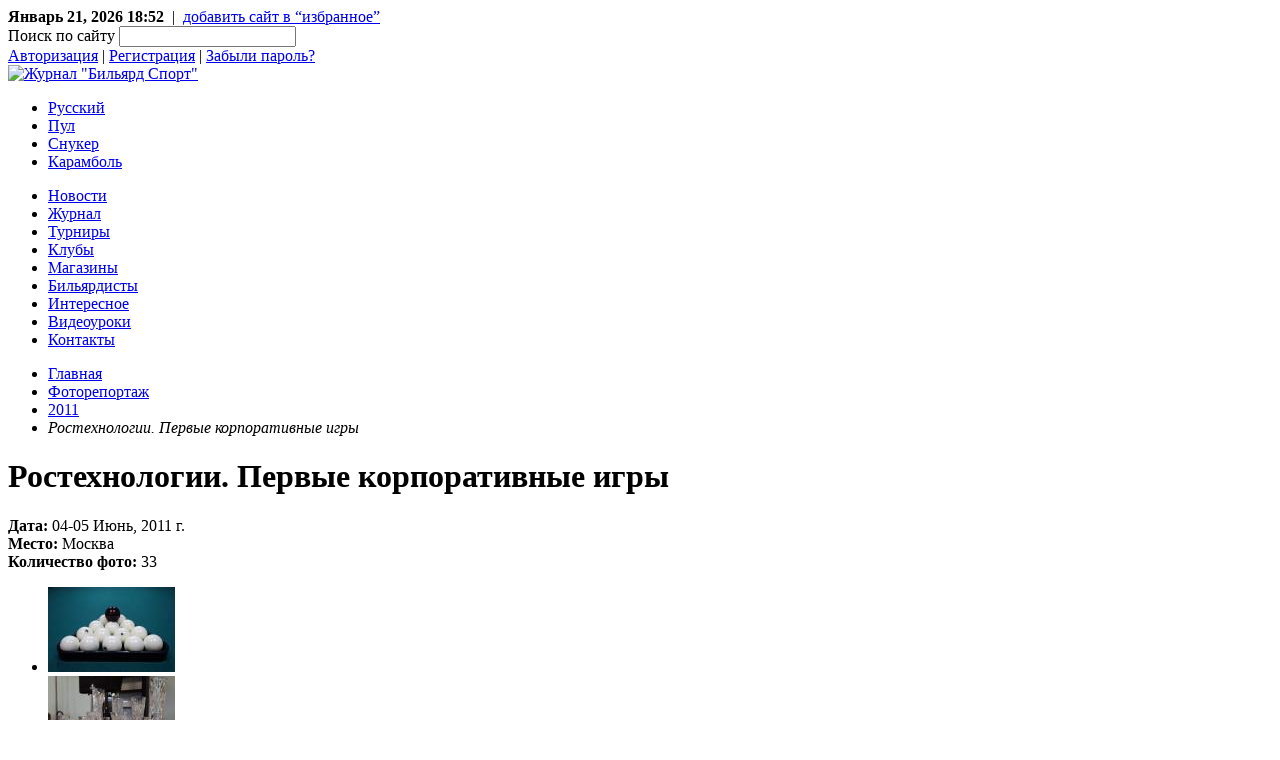

--- FILE ---
content_type: text/html; charset=WINDOWS-1251
request_url: http://www.billiardsport.ru/photogallery/gallery197.html
body_size: 5663
content:
<!DOCTYPE HTML PUBLIC "-//W3C//DTD HTML 4.01//EN" "http://www.w3.org/TR/html4/strict.dtd">
<html>
<head>
<meta http-equiv="Content-Type" content="text/html; charset=WINDOWS-1251">
<meta http-equiv="Content-Language" content="ru-RU">
<title>Ростехнологии. Первые корпоративные игры - Фотоархив - Журнал "Бильярд Спорт"</title>
<link href="http://css.billiardsport.ru/user/css/layout.css" media="screen" rel="stylesheet" type="text/css">
<link href="http://css.billiardsport.ru/user/css/style.css" media="screen" rel="stylesheet" type="text/css">
<link href="http://css.billiardsport.ru/user/css/gallery.css" media="screen" rel="stylesheet" type="text/css">
<link href="http://css.billiardsport.ru/user/css/lightwindow.css" media="screen" rel="stylesheet" type="text/css">
<link href="http://css.billiardsport.ru/user/css/news.css" media="screen" rel="stylesheet" type="text/css">
<script type="text/javascript" src="http://js.billiardsport.ru/user/js/prototype.js"></script><script type="text/javascript" src="http://js.billiardsport.ru/user/js/prototypex.js"></script><script type="text/javascript" src="http://js.billiardsport.ru/user/js/tabs.js"></script><script type="text/javascript" src="http://js.billiardsport.ru/user/js/contextmenu.js"></script><script type="text/javascript" src="http://js.billiardsport.ru/user/js/scriptaculous/effects.js"></script><script type="text/javascript" src="http://js.billiardsport.ru/user/js/lightwindow.js?lang=ru"></script><script type="text/javascript" src="http://js.billiardsport.ru/user/js/login.js"></script><script type="text/javascript">
	var imgToPreload = ['/user/images/tpls/layout.png'];
	$(imgToPreload).each(function(imgPath){
		img = new Image();
		img.src = imgPath;
	})
	if (typeof jQuery != 'undefined') {
		$j = jQuery.noConflict( );
	}
</script>
</head>
<body><div id="layout">
<div id="head">
<div id="top">
<span class="tls"><b class="bold small">Январь 21, 2026 18:52</b>  |  <a href="#" onclick="" id="bookmark_lnk">добавить сайт в “избранное”</a></span>
<form id="qsearchform" method="post" action="/search/">
	<div class="coverlabel">
		<label for="qsearchquery" class="loverlabel">Поиск по сайту</label>
		<input type="text" class="text ioverlabel" id="qsearchquery" name="query"><input class="btnsubmit" type="image" src="/user/images/tpls/btnqsearch.gif">
</div>
</form>
<span id="user_block">
		<a class="ul" href="javascript:;">Авторизация</a> | <a class="ur" href="javascript:;">Регистрация</a> | <a class="lp" href="javascript:;">Забыли пароль?</a>
	</span>
<i class="lb"> </i>
<i class="rb"> </i>
</div>
<div id="headcenter">
<a href="/" id="logo"><img title='Журнал "Бильярд Спорт"' alt='Журнал "Бильярд Спорт"' src="http://c0.billiardsport.ru/user/images/tpls/logo.gif"></a>
<ul id="site-sections">
<li><a href="/main/russian">Русский</a></li>
<li><a href="/main/pool">Пул</a></li>
<li><a href="/main/snooker">Снукер</a></li>
<li><a href="/main/cannon">Карамболь</a></li>
</ul>
</div>
<ul id="menu">
<li class="menu-nav first">
<a href="#pg_news">Новости</a><i class="lb"> </i><i class="rb"> </i>
</li>	
			<li class="menu-nav">
<a href="#pg_magazine">Журнал</a><i class="lb"> </i><i class="rb"> </i>
</li>	
			<li class="menu-nav">
<a href="#pg_tournaments">Турниры</a><i class="lb"> </i><i class="rb"> </i>
</li>	
			<li class="menu-nav">
<a href="#pg_clubs">Клубы</a><i class="lb"> </i><i class="rb"> </i>
</li>	
			<li class="menu-nav">
<a href="#pg_shops">Магазины</a><i class="lb"> </i><i class="rb"> </i>
</li>	
			<li class="menu-nav">
<a href="#pg_portrait">Бильярдисты</a><i class="lb"> </i><i class="rb"> </i>
</li>	
			<li class="menu-nav">
<a href="#pg_misc">Интересное</a><i class="lb"> </i><i class="rb"> </i>
</li>	
			<li class="menu-nav">
<a href="#pg_videolessons">Видеоуроки</a><i class="lb"> </i><i class="rb"> </i>
</li>	
			<li class="menu-nav">
<a href="#pg_contacts">Контакты</a><i class="lb"> </i><i class="rb"> </i>
</li>	
	
</ul>
<div class="sub-menu first" id="pg_news" style="display:none;">
			<ul class="sub-menu-items">
<li class="menu-nav first"><a href="/news/last">Свежие новости</a></li>
						
								<li class="menu-nav"><a href="/news/search">Поиск новостей</a></li>
						
								<li class="menu-nav"><a href="/news/archive">Архив новостей</a></li>
						
								<li class="menu-nav"><a href="/news/reklama">Реклама на сайте</a></li>
						
								<li class="menu-nav"><a href="/news/video">Видео</a></li>
						
								<li class="menu-nav"><a href="/news/rating">Рейтинги</a></li>
						
								<li class="menu-nav"><a href="/news/tournaments">Турниры</a></li>
						
								<li class="menu-nav"><a href="/news/interview">Интервью</a></li>
						
										
			</ul>
<i class="lb"> </i>
			<i class="rb"> </i>
		</div>
		<div class="sub-menu" id="pg_magazine" style="display:none;">
			<ul class="sub-menu-items">
<li class="menu-nav first"><a href="/magazine/archives">Архив номеров</a></li>
						
								<li class="menu-nav"><a href="/magazine/adsite">Реклама на сайте</a></li>
						
										
			</ul>
<i class="lb"> </i>
			<i class="rb"> </i>
		</div>
		<div class="sub-menu" id="pg_tournaments" style="display:none;">
			<ul class="sub-menu-items">
<li class="menu-nav first"><a href="/tournaments/current">Текущие</a></li>
						
								<li class="menu-nav"><a href="/tournaments/calendar">Календарь</a></li>
						
								<li class="menu-nav"><a href="/tournaments/archive">Архив</a></li>
						
								<li class="menu-nav"><a href="/tournaments/suggest">Предложи турнир</a></li>
						
										
			</ul>
<i class="lb"> </i>
			<i class="rb"> </i>
		</div>
		<div class="sub-menu" id="pg_clubs" style="display:none;">
			<ul class="sub-menu-items">
<li class="menu-nav first"><a href="/clubs/list">Весь список</a></li>
						
								<li class="menu-nav"><a href="/clubs/moscow">Москва</a></li>
						
								<li class="menu-nav"><a href="/clubs/map">На карте</a></li>
						
								<li class="menu-nav"><a href="/clubs/add">Добавить</a></li>
						
								<li class="menu-nav"><a href="/clubs/info">О справочнике</a></li>
						
								<li class="menu-nav"><a href="/clubs/ads">Реклама на сайте</a></li>
						
										
			</ul>
<i class="lb"> </i>
			<i class="rb"> </i>
		</div>
		<div class="sub-menu" id="pg_shops" style="display:none;">
			<ul class="sub-menu-items">
<li class="menu-nav first"><a href="/shops/list">Список магазинов</a></li>
						
								<li class="menu-nav"><a href="/shops/last">Последние добавления</a></li>
						
								<li class="menu-nav"><a href="/shops/add">Добавить</a></li>
						
								<li class="menu-nav"><a href="/shops/reklama">Реклама на сайте</a></li>
						
										
			</ul>
<i class="lb"> </i>
			<i class="rb"> </i>
		</div>
		<div class="sub-menu" id="pg_portrait" style="display:none;">
			<ul class="sub-menu-items">
<li class="menu-nav first"><a href="/portrait/russian">Русский бильярд</a></li>
						
								<li class="menu-nav"><a href="/portrait/pool">Пул</a></li>
						
								<li class="menu-nav"><a href="/portrait/snooker">Снукер</a></li>
						
								<li class="menu-nav"><a href="/portrait/cannon">Карамболь</a></li>
						
								<li class="menu-nav"><a href="/portrait/popular">Популярные на сайте</a></li>
						
								<li class="menu-nav"><a href="/portrait/ratem">Народное голосование. Мужчины.</a></li>
						
								<li class="menu-nav"><a href="/portrait/ratew">Народное голосование. Женщины.</a></li>
						
										
			</ul>
<i class="lb"> </i>
			<i class="rb"> </i>
		</div>
		<div class="sub-menu" id="pg_misc" style="display:none;">
			<ul class="sub-menu-items">
<li class="menu-nav first"><a href="/misc/ligasmi">Бильярдная лига СМИ</a></li>
						
								<li class="menu-nav"><a href="/misc/links">Полезные ссылки</a></li>
						
								<li class="menu-nav"><a href="/misc/Ratings">Рейтинги</a></li>
						
								<li class="menu-nav"><a href="/misc/tv">ТВ-программа</a></li>
						
								<li class="menu-nav"><a href="/misc/rules">Правила</a></li>
						
								<li class="menu-nav"><a href="/misc/slovar">Словарик</a></li>
						
								<li class="menu-nav"><a href="/misc/history">История</a></li>
						
								<li class="menu-nav"><a href="/misc/etiket">Этикет</a></li>
						
								<li class="menu-nav"><a href="/misc/federations">Федерации</a></li>
						
											<li class="menu-nav more"><a id="more_menu_misc" href="#">Еще &#9660;</a></li>	 
							
			</ul>
<i class="lb"> </i>
			<i class="rb"> </i>
		</div>
		<div class="sub-menu" id="pg_videolessons" style="display:none;">
			<ul class="sub-menu-items">
<li class="menu-nav first"><a href="/videolessons/luppova">от Анастасии Лупповой</a></li>
						
										
			</ul>
<i class="lb"> </i>
			<i class="rb"> </i>
		</div>
		<div class="sub-menu" id="pg_contacts" style="display:none;">
			<ul class="sub-menu-items">
<li class="menu-nav first"><a href="/contacts/office">Редакция</a></li>
						
										
			</ul>
<i class="lb"> </i>
			<i class="rb"> </i>
		</div>
<script type="text/javascript">
	var defaultTab = 'first';
	var match = location.pathname.match(/^\/([^\/]+)/);
	if (match && Object.isElement($('pg_' + match[1]))) {
		defaultTab = 'pg_' + match[1];
	}
	new Control.Tabs('menu', {
		'setClassOnContainer' : true,
		'defaultTab' : defaultTab
	});
		 new Control.ClickMenu('more_menu_misc', {
			 position : 'left',
			 className: 'menu-nav-more',
			 items: [
			 {
				label     : 'Статистика',
			 	callback  : function () {
				 	location.href = '/misc/stats'
				}}
				, 				
			 {
				label     : 'Кино',
			 	callback  : function () {
				 	location.href = '/misc/cinema'
				}}
				, 				
			 {
				label     : 'Книги',
			 	callback  : function () {
				 	location.href = '/misc/books'
				}}
				, 				
			 {
				label     : 'статьи',
			 	callback  : function () {
				 	location.href = '/misc/articles'
				}}
								
			 			 ]
		 })
	
</script>
</div>
<script type="text/javascript">
$('bookmark_lnk').observe('click', function(){
	if(window.sidebar){
		window.sidebar.addPanel(document.title, location.href, "");
	}else if( window.external ) {
		window.external.AddFavorite(location.href,document.title);
	}else{return true;}
})
</script><ul id="bread_crumb">
<li class="crumb first"><a href="/main">Главная</a></li>
<li class="crumb"><a href="/photogallery">Фоторепортаж</a></li>
<li class="crumb"><a href="/photogallery/year2011.html">2011</a></li>
<li class="crumb last"><i>Ростехнологии. Первые корпоративные игры</i></li>
</ul>
<div id="contentpane">
	<div id="content" class="nolb">
		<h1 id="page_title">Ростехнологии. Первые корпоративные игры</h1>
				<div class="galpreview">
			<div class="info">
			<b>Дата:</b>
			04-05 Июнь, 2011 г.<br><b>Место:</b> Москва<br><b>Количество фото:</b> 33			</div>
			<ul class="imgpreviews svp">
<li class="imgcont"><a caption="Ростехнологии. Первые корпоративные игры" rel="gallery[expo]" class="lightwindow" href="/tmp/gallery/r/o/s/rostehnologii_pervyie_korporativnyie_igryi_01_1908116648.jpg"><img src="http://c1.billiardsport.ru/tmp/gallery/r/o/s/rostehnologii_pervyie_korporativnyie_igryi_01_871860019.jpg" width="127" height="85"></a></li>
									<li class="imgcont"><a caption="Ростехнологии. Первые корпоративные игры" rel="gallery[expo]" class="lightwindow" href="/tmp/gallery/r/o/s/rostehnologii_pervyie_korporativnyie_igryi_02_2604487114.jpg"><img src="http://c0.billiardsport.ru/tmp/gallery/r/o/s/rostehnologii_pervyie_korporativnyie_igryi_02_3648084561.jpg" width="127" height="85"></a></li>
									<li class="imgcont"><a caption="Ростехнологии. Первые корпоративные игры" rel="gallery[expo]" class="lightwindow" href="/tmp/gallery/r/o/s/rostehnologii_pervyie_korporativnyie_igryi_03_3707901085.jpg"><img src="http://c0.billiardsport.ru/tmp/gallery/r/o/s/rostehnologii_pervyie_korporativnyie_igryi_03_2823256339.jpg" width="127" height="85"></a></li>
									<li class="imgcont"><a caption="Ростехнологии. Первые корпоративные игры" rel="gallery[expo]" class="lightwindow" href="/tmp/gallery/r/o/s/rostehnologii_pervyie_korporativnyie_igryi_04_187005164.jpg"><img src="http://c1.billiardsport.ru/tmp/gallery/r/o/s/rostehnologii_pervyie_korporativnyie_igryi_04_1231647607.jpg" width="127" height="85"></a></li>
									<li class="imgcont"><a caption="Ростехнологии. Первые корпоративные игры" rel="gallery[expo]" class="lightwindow" href="/tmp/gallery/r/o/s/rostehnologii_pervyie_korporativnyie_igryi_04_1_3048504521.jpg"><img src="http://c1.billiardsport.ru/tmp/gallery/r/o/s/rostehnologii_pervyie_korporativnyie_igryi_04_1_2966664412.jpg" width="127" height="85"></a></li>
									<li class="imgcont"><a caption="Ростехнологии. Первые корпоративные игры" rel="gallery[expo]" class="lightwindow" href="/tmp/gallery/r/o/s/rostehnologii_pervyie_korporativnyie_igryi_04_2_3325816849.jpg"><img src="http://c1.billiardsport.ru/tmp/gallery/r/o/s/rostehnologii_pervyie_korporativnyie_igryi_04_2_3277600772.jpg" width="127" height="85"></a></li>
									<li class="imgcont"><a caption="Ростехнологии. Первые корпоративные игры" rel="gallery[expo]" class="lightwindow" href="/tmp/gallery/r/o/s/rostehnologii_pervyie_korporativnyie_igryi_05_3833056781.jpg"><img src="http://c1.billiardsport.ru/tmp/gallery/r/o/s/rostehnologii_pervyie_korporativnyie_igryi_05_2788935062.jpg" width="127" height="85"></a></li>
									<li class="imgcont"><a caption="Ростехнологии. Первые корпоративные игры" rel="gallery[expo]" class="lightwindow" href="/tmp/gallery/r/o/s/rostehnologii_pervyie_korporativnyie_igryi_06_2995711946.jpg"><img src="http://c1.billiardsport.ru/tmp/gallery/r/o/s/rostehnologii_pervyie_korporativnyie_igryi_06_4039304273.jpg" width="127" height="85"></a></li>
									<li class="imgcont"><a caption="Ростехнологии. Первые корпоративные игры" rel="gallery[expo]" class="lightwindow" href="/tmp/gallery/r/o/s/rostehnologii_pervyie_korporativnyie_igryi_07_3785598350.jpg"><img src="http://c1.billiardsport.ru/tmp/gallery/r/o/s/rostehnologii_pervyie_korporativnyie_igryi_07_2750393877.jpg" width="127" height="85"></a></li>
									<li class="imgcont"><a caption="Ростехнологии. Первые корпоративные игры" rel="gallery[expo]" class="lightwindow" href="/tmp/gallery/r/o/s/rostehnologii_pervyie_korporativnyie_igryi_08_1740043625.jpg"><img src="http://c1.billiardsport.ru/tmp/gallery/r/o/s/rostehnologii_pervyie_korporativnyie_igryi_08_637206258.jpg" width="127" height="85"></a></li>
									<li class="imgcont"><a caption="Ростехнологии. Первые корпоративные игры" rel="gallery[expo]" class="lightwindow" href="/tmp/gallery/r/o/s/rostehnologii_pervyie_korporativnyie_igryi_09_408641049.jpg"><img src="http://c1.billiardsport.ru/tmp/gallery/r/o/s/rostehnologii_pervyie_korporativnyie_igryi_09_1511478658.jpg" width="127" height="85"></a></li>
									<li class="imgcont"><a caption="Ростехнологии. Первые корпоративные игры" rel="gallery[expo]" class="lightwindow" href="/tmp/gallery/r/o/s/rostehnologii_pervyie_korporativnyie_igryi_10_1086191162.jpg"><img src="http://c0.billiardsport.ru/tmp/gallery/r/o/s/rostehnologii_pervyie_korporativnyie_igryi_10_49413537.jpg" width="127" height="85"></a></li>
									<li class="imgcont"><a caption="Ростехнологии. Первые корпоративные игры" rel="gallery[expo]" class="lightwindow" href="/tmp/gallery/r/o/s/rostehnologii_pervyie_korporativnyie_igryi_11_1329244613.jpg"><img src="http://c1.billiardsport.ru/tmp/gallery/r/o/s/rostehnologii_pervyie_korporativnyie_igryi_11_225878622.jpg" width="127" height="85"></a></li>
									<li class="imgcont"><a caption="Ростехнологии. Первые корпоративные игры" rel="gallery[expo]" class="lightwindow" href="/tmp/gallery/r/o/s/rostehnologii_pervyie_korporativnyie_igryi_15_3673615200.jpg"><img src="http://c1.billiardsport.ru/tmp/gallery/r/o/s/rostehnologii_pervyie_korporativnyie_igryi_15_2562384123.jpg" width="127" height="85"></a></li>
									<li class="imgcont"><a caption="Ростехнологии. Первые корпоративные игры" rel="gallery[expo]" class="lightwindow" href="/tmp/gallery/r/o/s/rostehnologii_pervyie_korporativnyie_igryi_16_812660226.jpg"><img src="http://c1.billiardsport.ru/tmp/gallery/r/o/s/rostehnologii_pervyie_korporativnyie_igryi_16_1916550553.jpg" width="127" height="85"></a></li>
									<li class="imgcont"><a caption="Ростехнологии. Первые корпоративные игры" rel="gallery[expo]" class="lightwindow" href="/tmp/gallery/r/o/s/rostehnologii_pervyie_korporativnyie_igryi_17_3743580387.jpg"><img src="http://c1.billiardsport.ru/tmp/gallery/r/o/s/rostehnologii_pervyie_korporativnyie_igryi_17_2641267576.jpg" width="127" height="85"></a></li>
									<li class="imgcont"><a caption="Ростехнологии. Первые корпоративные игры" rel="gallery[expo]" class="lightwindow" href="/tmp/gallery/r/o/s/rostehnologii_pervyie_korporativnyie_igryi_18_3191760751.jpg"><img src="http://c0.billiardsport.ru/tmp/gallery/r/o/s/rostehnologii_pervyie_korporativnyie_igryi_18_3413838561.jpg" width="127" height="85"></a></li>
									<li class="imgcont"><a caption="Ростехнологии. Первые корпоративные игры" rel="gallery[expo]" class="lightwindow" href="/tmp/gallery/r/o/s/rostehnologii_pervyie_korporativnyie_igryi_19_2970133244.jpg"><img src="http://c0.billiardsport.ru/tmp/gallery/r/o/s/rostehnologii_pervyie_korporativnyie_igryi_19_4081363303.jpg" width="127" height="85"></a></li>
									<li class="imgcont"><a caption="Ростехнологии. Первые корпоративные игры" rel="gallery[expo]" class="lightwindow" href="/tmp/gallery/r/o/s/rostehnologii_pervyie_korporativnyie_igryi_20_1934912770.jpg"><img src="http://c0.billiardsport.ru/tmp/gallery/r/o/s/rostehnologii_pervyie_korporativnyie_igryi_20_823682713.jpg" width="127" height="85"></a></li>
									<li class="imgcont"><a caption="Ростехнологии. Первые корпоративные игры" rel="gallery[expo]" class="lightwindow" href="/tmp/gallery/r/o/s/rostehnologii_pervyie_korporativnyie_igryi_21_84904537.jpg"><img src="http://c1.billiardsport.ru/tmp/gallery/r/o/s/rostehnologii_pervyie_korporativnyie_igryi_21_1195606466.jpg" width="127" height="85"></a></li>
									<li class="imgcont"><a caption="Ростехнологии. Первые корпоративные игры" rel="gallery[expo]" class="lightwindow" href="/tmp/gallery/r/o/s/rostehnologii_pervyie_korporativnyie_igryi_22_4018755387.jpg"><img src="http://c0.billiardsport.ru/tmp/gallery/r/o/s/rostehnologii_pervyie_korporativnyie_igryi_22_2915392672.jpg" width="127" height="85"></a></li>
									<li class="imgcont"><a caption="Ростехнологии. Первые корпоративные игры" rel="gallery[expo]" class="lightwindow" href="/tmp/gallery/r/o/s/rostehnologii_pervyie_korporativnyie_igryi_23_2120916327.jpg"><img src="http://c1.billiardsport.ru/tmp/gallery/r/o/s/rostehnologii_pervyie_korporativnyie_igryi_23_1009161980.jpg" width="127" height="85"></a></li>
									<li class="imgcont"><a caption="Ростехнологии. Первые корпоративные игры" rel="gallery[expo]" class="lightwindow" href="/tmp/gallery/r/o/s/rostehnologii_pervyie_korporativnyie_igryi_24_2672072451.jpg"><img src="http://c0.billiardsport.ru/tmp/gallery/r/o/s/rostehnologii_pervyie_korporativnyie_igryi_24_3708329112.jpg" width="127" height="85"></a></li>
									<li class="imgcont"><a caption="Ростехнологии. Первые корпоративные игры" rel="gallery[expo]" class="lightwindow" href="/tmp/gallery/r/o/s/rostehnologii_pervyie_korporativnyie_igryi_25_806909793.jpg"><img src="http://c0.billiardsport.ru/tmp/gallery/r/o/s/rostehnologii_pervyie_korporativnyie_igryi_25_1163729647.jpg" width="127" height="85"></a></li>
									<li class="imgcont"><a caption="Ростехнологии. Первые корпоративные игры" rel="gallery[expo]" class="lightwindow" href="/tmp/gallery/r/o/s/rostehnologii_pervyie_korporativnyie_igryi_26_3827400765.jpg"><img src="http://c1.billiardsport.ru/tmp/gallery/r/o/s/rostehnologii_pervyie_korporativnyie_igryi_26_2792197030.jpg" width="127" height="85"></a></li>
									<li class="imgcont"><a caption="Ростехнологии. Первые корпоративные игры" rel="gallery[expo]" class="lightwindow" href="/tmp/gallery/r/o/s/rostehnologii_pervyie_korporativnyie_igryi_27_46496503.jpg"><img src="http://c1.billiardsport.ru/tmp/gallery/r/o/s/rostehnologii_pervyie_korporativnyie_igryi_27_1082749292.jpg" width="127" height="85"></a></li>
									<li class="imgcont"><a caption="Ростехнологии. Первые корпоративные игры" rel="gallery[expo]" class="lightwindow" href="/tmp/gallery/r/o/s/rostehnologii_pervyie_korporativnyie_igryi_28_2316018210.jpg"><img src="http://c0.billiardsport.ru/tmp/gallery/r/o/s/rostehnologii_pervyie_korporativnyie_igryi_28_3360139705.jpg" width="127" height="85"></a></li>
									<li class="imgcont"><a caption="Ростехнологии. Первые корпоративные игры" rel="gallery[expo]" class="lightwindow" href="/tmp/gallery/r/o/s/rostehnologii_pervyie_korporativnyie_igryi_29_2337764847.jpg"><img src="http://c1.billiardsport.ru/tmp/gallery/r/o/s/rostehnologii_pervyie_korporativnyie_igryi_29_3374022260.jpg" width="127" height="85"></a></li>
									<li class="imgcont"><a caption="Ростехнологии. Первые корпоративные игры" rel="gallery[expo]" class="lightwindow" href="/tmp/gallery/r/o/s/rostehnologii_pervyie_korporativnyie_igryi_30_3551649228.jpg"><img src="http://c1.billiardsport.ru/tmp/gallery/r/o/s/rostehnologii_pervyie_korporativnyie_igryi_30_2449331799.jpg" width="127" height="85"></a></li>
									<li class="imgcont"><a caption="Ростехнологии. Первые корпоративные игры" rel="gallery[expo]" class="lightwindow" href="/tmp/gallery/r/o/s/rostehnologii_pervyie_korporativnyie_igryi_31_2783591063.jpg"><img src="http://c1.billiardsport.ru/tmp/gallery/r/o/s/rostehnologii_pervyie_korporativnyie_igryi_31_3886428428.jpg" width="127" height="85"></a></li>
									<li class="imgcont"><a caption="Ростехнологии. Первые корпоративные игры" rel="gallery[expo]" class="lightwindow" href="/tmp/gallery/r/o/s/rostehnologii_pervyie_korporativnyie_igryi_32_2786017984.jpg"><img src="http://c0.billiardsport.ru/tmp/gallery/r/o/s/rostehnologii_pervyie_korporativnyie_igryi_32_3829614939.jpg" width="127" height="85"></a></li>
									<li class="imgcont"><a caption="Ростехнологии. Первые корпоративные игры" rel="gallery[expo]" class="lightwindow" href="/tmp/gallery/r/o/s/rostehnologii_pervyie_korporativnyie_igryi_33_3733925289.jpg"><img src="http://c1.billiardsport.ru/tmp/gallery/r/o/s/rostehnologii_pervyie_korporativnyie_igryi_33_2630034994.jpg" width="127" height="85"></a></li>
									<li class="imgcont"><a caption="Ростехнологии. Первые корпоративные игры" rel="gallery[expo]" class="lightwindow" href="/tmp/gallery/r/o/s/rostehnologii_pervyie_korporativnyie_igryi_34_1067526093.jpg"><img src="http://c0.billiardsport.ru/tmp/gallery/r/o/s/rostehnologii_pervyie_korporativnyie_igryi_34_2112695382.jpg" width="127" height="85"></a></li>
								<li class="clear"> </li>
			</ul>
</div>	
			</div>
	<div class="clear"></div>
</div>
<div id="rightbar">
	<div class="blstd sadlinks">
				<strong class="title">Реклама</strong>	
				<div class="content">
<script type="text/javascript">
<!--
var _acic={dataProvider:10};(function(){var e=document.createElement("script");e.type="text/javascript";e.async=true;e.src="https://www.acint.net/aci.js";var t=document.getElementsByTagName("script")[0];t.parentNode.insertBefore(e,t)})()
//-->
</script><!--1237143338685--><div id="vRHO_1237143338685"></div>
</div>
</div>
</div>
<div class="clear"></div>

<script type="text/javascript">
$$('.coverlabel input.ioverlabel, .coverlabel label.loverlabel').invoke('observe', ['click', 'blur', 'focus'], function(evt){
	var inp, lbl;
	if (this.tagName == 'LABEL') {
		lbl = this;
		inp = this.next('input.ioverlabel');
	}else {
		inp = this;
		lbl = this.previous('label.loverlabel');
	}

	if (inp.getValue().blank()) {
		if (evt.type == 'click' || evt.type == 'focus')
			lbl.hide();
		else if (this.tagName == 'INPUT')
			lbl.show();
	}
})
Event.observe(document, 'dom:loaded', function(){
	$$('.coverlabel input.ioverlabel, .coverlabel label.loverlabel').each(function(el){
		var inp, lbl;
		if (el.tagName == 'LABEL') {
			lbl = el;
			inp = el.next('input.ioverlabel');
		}else {
			inp = el;
			lbl = el.previous('label.loverlabel');
		}
		if (!inp.getValue().blank()) {
			lbl.hide();
		}
	})
})


</script><div id="footer_pane">
<span id="footer_copy">
	<a href="/">Журнал "Бильярд Спорт"</a> © 2026</span>
<span id="counters">
<noindex><script type="text/javascript" src="http://www.google-analytics.com/urchin.js">
</script><script type="text/javascript">
_uOsr[21]="rambler";	 _uOkw[21]="words";
_uOsr[22]="aport";	     _uOkw[22]="r";
_uOsr[23]="mail";	     _uOkw[23]="q";
_uOsr[24]="turtle";	     _uOkw[24]="words";
_uOsr[25]="yandex";	     _uOkw[25]="text";
_uOsr[26]="exalead";	 _uOkw[26]="q";
_uOsr[27]="meta";	     _uOkw[27]="q";
_uOsr[28]="nigma";	     _uOkw[28]="q";
_uOsr[29]="webalta";	 _uOkw[29]="q";
_uOsr[30]="ukr.net";	 _uOkw[30]="search_query";
_uacct = "UA-455097-4";
urchinTracker();
</script><!--<a href="http://www.yandex.ru/cy?base=0&amp;host=www.billiardsport.ru"><img width="88" height="31" border="0" alt="Яндекс цитирования" src="http://www.yandex.ru/cycounter?www.billiardsport.ru"/></a>--><!--Rating@Mail.ru COUNTEr--><script language="JavaScript" type="text/javascript"><!--
d=document;var a='';a+=';r='+escape(d.referrer)
js=10//--></script><script language="JavaScript1.1" type="text/javascript"><!--
a+=';j='+navigator.javaEnabled()
js=11//--></script><script language="JavaScript1.2" type="text/javascript"><!--
s=screen;a+=';s='+s.width+'*'+s.height
a+=';d='+(s.colorDepth?s.colorDepth:s.pixelDepth)
js=12//--></script><script language="JavaScript1.3" type="text/javascript"><!--
js=13//--></script><script language="JavaScript" type="text/javascript"><!--
d.write('<a href="http://top.mail.ru/jump?from=1191310"'+
' target=_top><img src="http://dd.c2.b2.a1.top.list.ru/counter'+
'?id=1191310;t=49;js='+js+a+';rand='+Math.random()+
'" alt="Рейтинг@Mail.ru"'+' border=0 height=31 width=88/><\/a>')
if(11<js)d.write('<'+'!-- ')//--></script><noscript><a target="_top" href="http://top.mail.ru/jump?from=1191310"><img src="http://dd.c2.b2.a1.top.list.ru/counter?js=na;id=1191310;t=49" border="0" height="31" width="88" alt="Рейтинг@Mail.ru"></a></noscript>
<script language="JavaScript" type="text/javascript"><!--
if(11<js)d.write('--'+'>')//--></script><!--/COUNTER--><a target="_blank" href="http://www.snooker.by/"><img border="0" src="http://c1.billiardsport.ru/user/images/partners/banner_snookerby2_s.jpg" alt="Снукер в Республике Беларусь"></a>
<a target="_blank" href="http://alena-afanasieva.com/"><img border="0" src="http://c0.billiardsport.ru/user/images/partners/aafanaseva.gif" alt="Алена Афанасьева"></a>
<a target="_blank" href="http://fbsu.info/info/index.htm"><img border="0" src="http://c0.billiardsport.ru/user/images/partners/fbsu_88_31.jpg" alt="ФЕДЕРАЦИЯ БИЛЬЯРДНОГО СПОРТА УКРАИНЫ"></a>
<a target="_blank" href="http://www.top-snooker.com/"><img border="0" src="http://c0.billiardsport.ru/user/images/partners/topsnooker.jpg" alt="Top-Snooker"></a>
<a target="_blank" href="http://www.rusbil.ru/"><img border="0" width="88" height="33" alt="Спортивный бильярд мира" src="http://www.rusbil.ru/images/content/rusbil.jpg"></a>
<a href="http://lrbf.lv/ru/" target="_blank"><img border="0" src="http://c1.billiardsport.ru/user/images/partners/lrbf_88x33.png" alt="Latvijas Republikas Biljarda Federacija"></a>
<i class="clear"></i>
<a target="_blank" href="http://www.pashins-kiy.ru/"><img border="0" src="http://c1.billiardsport.ru/user/images/partners/champrb.gif" alt="Чемпион по русскому бильярду"></a>
<a target="_blank" href="http://olegmachtakov.wordpress.com"><img border="0" src="http://c0.billiardsport.ru/user/images/partners/machtakov.jpg" alt="Профессиональный тренер по бильярду Олег Мачтаков"></a>
<a href="http://www.duplet.com.ua/"><img src="http://www.duplet.com.ua/imd/duplet.jpg" alt="Бильярдный информационный сайт ДУПЛЕТ" width="88" height="31" border="0"></a>
<a href="http://bcgladiator.ru/" target="_blank"><img src="http://bcgladiator.ru/button.gif"></a>
<a href="http://www.billiard.kharkov.ua/" target="_blank"><img src="http://c1.billiardsport.ru/user/images/partners/kharkov.jpg"></a>
<a href="http://www.billi-ard.ru/" target="_blank"><img src="http://billi-ard.ru/button.gif" width="88" height="31" border="0" title="Школа бильярда Сергея Баурова"></a>
<a href="http://www.bilyard.lviv.ua/" target="_blank"><img src="http://c1.billiardsport.ru/user/images/partners/bilyard.lviv.jpg"></a>
<a href="http://vbilliard.ru" target="_blank"><img border="0" src="http://c0.billiardsport.ru/user/images/partners/vbilliard88x31.jpg" alt="Вбильярд"></a>
</noindex></span>
<i class="lb"> </i>
<i class="rb"> </i>
</div>
<div id="footer_border"> </div>
</div></body>
</html>
